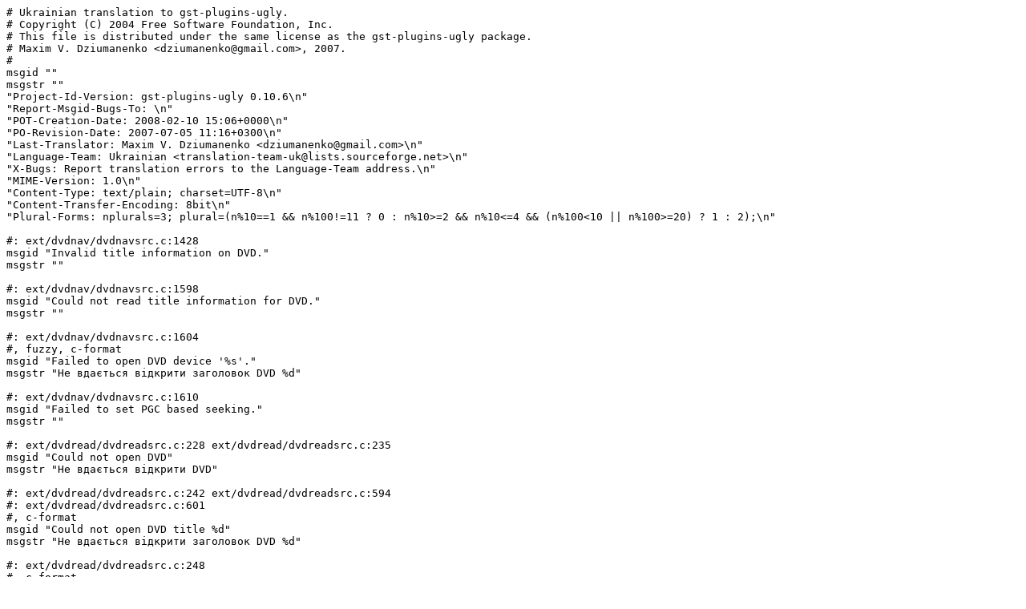

--- FILE ---
content_type: text/plain; charset=utf-8
request_url: http://translationproject.org/PO-files/uk/gst-plugins-ugly-0.10.7.uk.po
body_size: 1342
content:
# Ukrainian translation to gst-plugins-ugly.
# Copyright (C) 2004 Free Software Foundation, Inc.
# This file is distributed under the same license as the gst-plugins-ugly package.
# Maxim V. Dziumanenko <dziumanenko@gmail.com>, 2007.
#
msgid ""
msgstr ""
"Project-Id-Version: gst-plugins-ugly 0.10.6\n"
"Report-Msgid-Bugs-To: \n"
"POT-Creation-Date: 2008-02-10 15:06+0000\n"
"PO-Revision-Date: 2007-07-05 11:16+0300\n"
"Last-Translator: Maxim V. Dziumanenko <dziumanenko@gmail.com>\n"
"Language-Team: Ukrainian <translation-team-uk@lists.sourceforge.net>\n"
"X-Bugs: Report translation errors to the Language-Team address.\n"
"MIME-Version: 1.0\n"
"Content-Type: text/plain; charset=UTF-8\n"
"Content-Transfer-Encoding: 8bit\n"
"Plural-Forms: nplurals=3; plural=(n%10==1 && n%100!=11 ? 0 : n%10>=2 && n%10<=4 && (n%100<10 || n%100>=20) ? 1 : 2);\n"

#: ext/dvdnav/dvdnavsrc.c:1428
msgid "Invalid title information on DVD."
msgstr ""

#: ext/dvdnav/dvdnavsrc.c:1598
msgid "Could not read title information for DVD."
msgstr ""

#: ext/dvdnav/dvdnavsrc.c:1604
#, fuzzy, c-format
msgid "Failed to open DVD device '%s'."
msgstr "Не вдається відкрити заголовок DVD %d"

#: ext/dvdnav/dvdnavsrc.c:1610
msgid "Failed to set PGC based seeking."
msgstr ""

#: ext/dvdread/dvdreadsrc.c:228 ext/dvdread/dvdreadsrc.c:235
msgid "Could not open DVD"
msgstr "Не вдається відкрити DVD"

#: ext/dvdread/dvdreadsrc.c:242 ext/dvdread/dvdreadsrc.c:594
#: ext/dvdread/dvdreadsrc.c:601
#, c-format
msgid "Could not open DVD title %d"
msgstr "Не вдається відкрити заголовок DVD %d"

#: ext/dvdread/dvdreadsrc.c:248
#, c-format
msgid "Failed to go to chapter %d of DVD title %d"
msgstr "Не вдається перейти до розділу %d заголовку DVD %d"

#: ext/dvdread/dvdreadsrc.c:608
#, c-format
msgid "Could not open DVD title %d. Interactive titles are not supported by this element"
msgstr "Не вдається відкрити заголовок DVD %d. Інтерактивні заголовки не підтримуються цим елементом"

#: ext/lame/gstlame.c:581
msgid "Failed to configure LAME encoder. Check your encoding parameters."
msgstr "Помилка при налаштовуванні кодера LAME. Перевірте параметри кодування."

#: ext/lame/gstlame.c:715
#, c-format
msgid "The requested bitrate %d kbit/s for property '%s' is not allowed. The bitrate was changed to %d kbit/s."
msgstr "Запитайа швидкість потоку бітів %d кбіт/с для властивості '%s' є неприпустимою. Швидкість потоку бітів змінено на %d кбіт/с."

#: gst/asfdemux/gstasfdemux.c:328
msgid "This stream contains no data."
msgstr "Потік не містить даних."

#: gst/asfdemux/gstasfdemux.c:3066
msgid "This file is encrypted and cannot be played."
msgstr "Файл зашифрований та не може бути відтворений."
